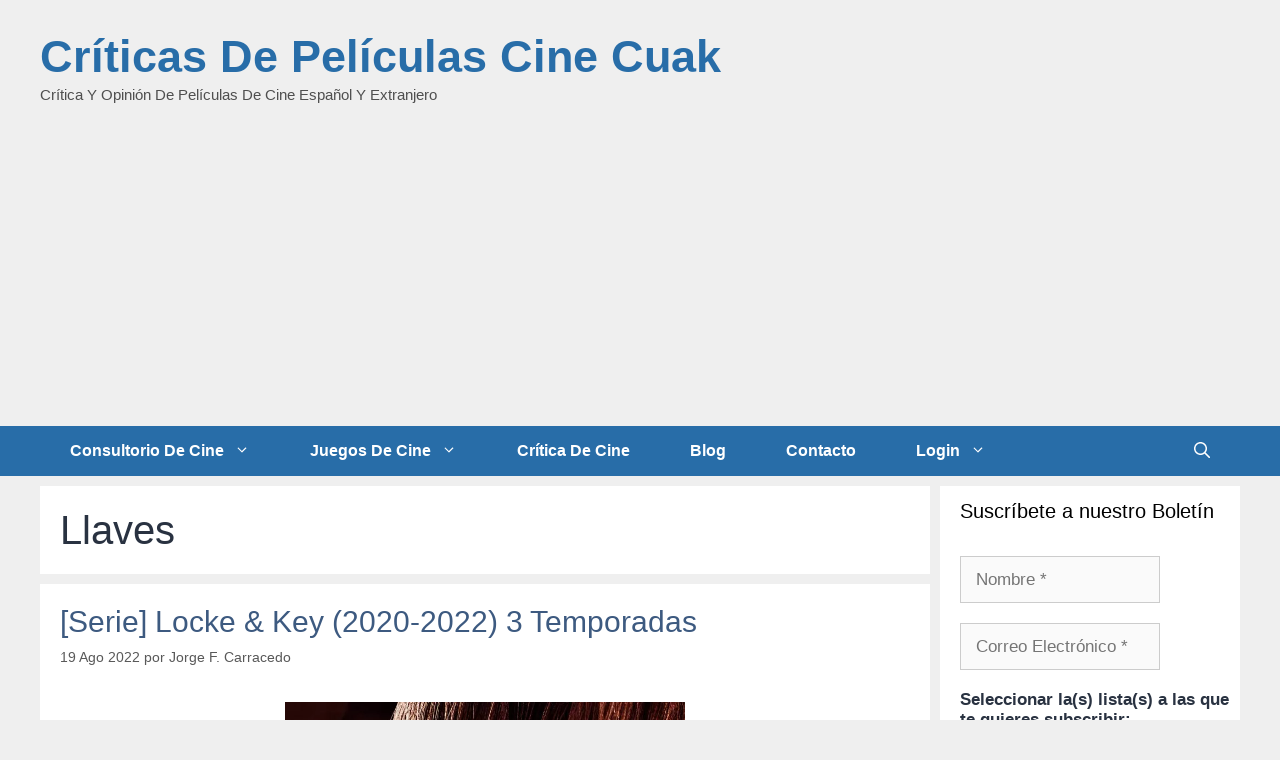

--- FILE ---
content_type: text/html; charset=utf-8
request_url: https://www.google.com/recaptcha/api2/aframe
body_size: 267
content:
<!DOCTYPE HTML><html><head><meta http-equiv="content-type" content="text/html; charset=UTF-8"></head><body><script nonce="h61gFB9iSTHVvzuiTafIVA">/** Anti-fraud and anti-abuse applications only. See google.com/recaptcha */ try{var clients={'sodar':'https://pagead2.googlesyndication.com/pagead/sodar?'};window.addEventListener("message",function(a){try{if(a.source===window.parent){var b=JSON.parse(a.data);var c=clients[b['id']];if(c){var d=document.createElement('img');d.src=c+b['params']+'&rc='+(localStorage.getItem("rc::a")?sessionStorage.getItem("rc::b"):"");window.document.body.appendChild(d);sessionStorage.setItem("rc::e",parseInt(sessionStorage.getItem("rc::e")||0)+1);localStorage.setItem("rc::h",'1768547657287');}}}catch(b){}});window.parent.postMessage("_grecaptcha_ready", "*");}catch(b){}</script></body></html>

--- FILE ---
content_type: application/javascript; charset=utf-8
request_url: https://fundingchoicesmessages.google.com/f/AGSKWxUU0AoqHD_V7jMeJAlInZmbNW_kjKLof7OLUzQexUKFxIkfYDRv-34dw1xv6B8BFe6eRpho5O7U5ITAFleHngHANdAHUiCy4-xVATewaf21rwQtUWaPFNKMAi_UiGkjQy5BQVophTqpQ110bPdg9zEV5ZnW9HkwKPtPdogEJ0hFKhI_0WQKaI_icUvh/_.lk/ads//sponsor/click./adlock300./mktad./ShowInterstitialAd.
body_size: -1289
content:
window['5b512107-9c86-452b-ad88-0d256536a7c1'] = true;